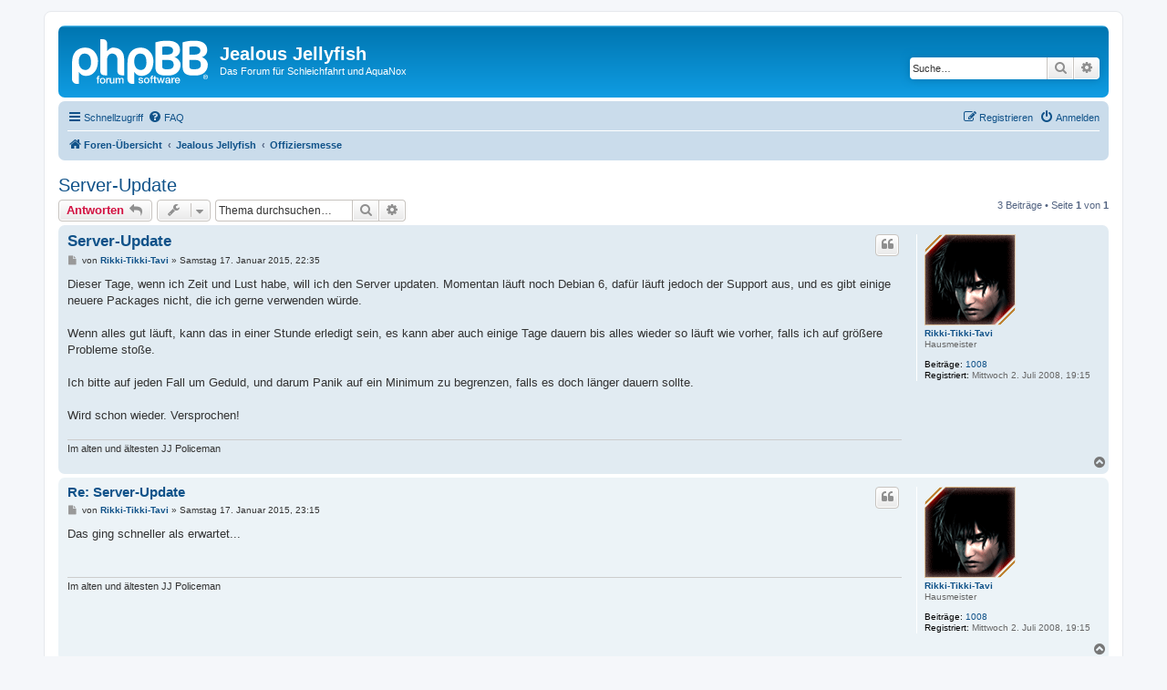

--- FILE ---
content_type: text/html; charset=UTF-8
request_url: https://jealousjellyfish.de/viewtopic.php?f=5&p=11455&sid=852317f86307c978b7db5e8eb9980aab
body_size: 27134
content:
<!DOCTYPE html>
<html dir="ltr" lang="de">
<head>
<meta charset="utf-8" />
<meta http-equiv="X-UA-Compatible" content="IE=edge">
<meta name="viewport" content="width=device-width, initial-scale=1" />

<title>Server-Update - Jealous Jellyfish</title>

			<link rel="alternate" type="application/atom+xml" title="Feed - Alle Foren" href="/app.php/feed/forums?sid=086bc19bc9f2bc43352461e06d86e008">	<link rel="alternate" type="application/atom+xml" title="Feed - Neue Themen" href="/app.php/feed/topics?sid=086bc19bc9f2bc43352461e06d86e008">	<link rel="alternate" type="application/atom+xml" title="Feed - Aktive Themen" href="/app.php/feed/topics_active?sid=086bc19bc9f2bc43352461e06d86e008">	<link rel="alternate" type="application/atom+xml" title="Feed - Forum - Offiziersmesse" href="/app.php/feed/forum/5?sid=086bc19bc9f2bc43352461e06d86e008">	<link rel="alternate" type="application/atom+xml" title="Feed - Thema - Server-Update" href="/app.php/feed/topic/394?sid=086bc19bc9f2bc43352461e06d86e008">	
	<link rel="canonical" href="https://jealousjellyfish.de/viewtopic.php?t=394">

<!--
	phpBB style name: prosilver
	Based on style:   prosilver (this is the default phpBB3 style)
	Original author:  Tom Beddard ( http://www.subBlue.com/ )
	Modified by:
-->

<link href="./assets/css/font-awesome.min.css?assets_version=5" rel="stylesheet">
<link href="./styles/prosilver/theme/stylesheet.css?assets_version=5" rel="stylesheet">
<link href="./styles/prosilver/theme/de/stylesheet.css?assets_version=5" rel="stylesheet">




<!--[if lte IE 9]>
	<link href="./styles/prosilver/theme/tweaks.css?assets_version=5" rel="stylesheet">
<![endif]-->





</head>
<body id="phpbb" class="nojs notouch section-viewtopic ltr ">


<div id="wrap" class="wrap">
	<a id="top" class="top-anchor" accesskey="t"></a>
	<div id="page-header">
		<div class="headerbar" role="banner">
					<div class="inner">

			<div id="site-description" class="site-description">
		<a id="logo" class="logo" href="./index.php?sid=086bc19bc9f2bc43352461e06d86e008" title="Foren-Übersicht">
					<span class="site_logo"></span>
				</a>
				<h1>Jealous Jellyfish</h1>
				<p>Das Forum für Schleichfahrt und AquaNox</p>
				<p class="skiplink"><a href="#start_here">Zum Inhalt</a></p>
			</div>

									<div id="search-box" class="search-box search-header" role="search">
				<form action="./search.php?sid=086bc19bc9f2bc43352461e06d86e008" method="get" id="search">
				<fieldset>
					<input name="keywords" id="keywords" type="search" maxlength="128" title="Suche nach Wörtern" class="inputbox search tiny" size="20" value="" placeholder="Suche…" />
					<button class="button button-search" type="submit" title="Suche">
						<i class="icon fa-search fa-fw" aria-hidden="true"></i><span class="sr-only">Suche</span>
					</button>
					<a href="./search.php?sid=086bc19bc9f2bc43352461e06d86e008" class="button button-search-end" title="Erweiterte Suche">
						<i class="icon fa-cog fa-fw" aria-hidden="true"></i><span class="sr-only">Erweiterte Suche</span>
					</a>
					<input type="hidden" name="sid" value="086bc19bc9f2bc43352461e06d86e008" />

				</fieldset>
				</form>
			</div>
						
			</div>
					</div>
				<div class="navbar" role="navigation">
	<div class="inner">

	<ul id="nav-main" class="nav-main linklist" role="menubar">

		<li id="quick-links" class="quick-links dropdown-container responsive-menu" data-skip-responsive="true">
			<a href="#" class="dropdown-trigger">
				<i class="icon fa-bars fa-fw" aria-hidden="true"></i><span>Schnellzugriff</span>
			</a>
			<div class="dropdown">
				<div class="pointer"><div class="pointer-inner"></div></div>
				<ul class="dropdown-contents" role="menu">
					
											<li class="separator"></li>
																									<li>
								<a href="./search.php?search_id=unanswered&amp;sid=086bc19bc9f2bc43352461e06d86e008" role="menuitem">
									<i class="icon fa-file-o fa-fw icon-gray" aria-hidden="true"></i><span>Unbeantwortete Themen</span>
								</a>
							</li>
							<li>
								<a href="./search.php?search_id=active_topics&amp;sid=086bc19bc9f2bc43352461e06d86e008" role="menuitem">
									<i class="icon fa-file-o fa-fw icon-blue" aria-hidden="true"></i><span>Aktive Themen</span>
								</a>
							</li>
							<li class="separator"></li>
							<li>
								<a href="./search.php?sid=086bc19bc9f2bc43352461e06d86e008" role="menuitem">
									<i class="icon fa-search fa-fw" aria-hidden="true"></i><span>Suche</span>
								</a>
							</li>
					
										<li class="separator"></li>

									</ul>
			</div>
		</li>

				<li data-skip-responsive="true">
			<a href="/app.php/help/faq?sid=086bc19bc9f2bc43352461e06d86e008" rel="help" title="Häufig gestellte Fragen" role="menuitem">
				<i class="icon fa-question-circle fa-fw" aria-hidden="true"></i><span>FAQ</span>
			</a>
		</li>
						
			<li class="rightside"  data-skip-responsive="true">
			<a href="./ucp.php?mode=login&amp;redirect=viewtopic.php%3Ff%3D5%26p%3D11455&amp;sid=086bc19bc9f2bc43352461e06d86e008" title="Anmelden" accesskey="x" role="menuitem">
				<i class="icon fa-power-off fa-fw" aria-hidden="true"></i><span>Anmelden</span>
			</a>
		</li>
					<li class="rightside" data-skip-responsive="true">
				<a href="./ucp.php?mode=register&amp;sid=086bc19bc9f2bc43352461e06d86e008" role="menuitem">
					<i class="icon fa-pencil-square-o  fa-fw" aria-hidden="true"></i><span>Registrieren</span>
				</a>
			</li>
						</ul>

	<ul id="nav-breadcrumbs" class="nav-breadcrumbs linklist navlinks" role="menubar">
				
		
		<li class="breadcrumbs" itemscope itemtype="https://schema.org/BreadcrumbList">

			
							<span class="crumb" itemtype="https://schema.org/ListItem" itemprop="itemListElement" itemscope><a itemprop="item" href="./index.php?sid=086bc19bc9f2bc43352461e06d86e008" accesskey="h" data-navbar-reference="index"><i class="icon fa-home fa-fw"></i><span itemprop="name">Foren-Übersicht</span></a><meta itemprop="position" content="1" /></span>

											
								<span class="crumb" itemtype="https://schema.org/ListItem" itemprop="itemListElement" itemscope data-forum-id="12"><a itemprop="item" href="./viewforum.php?f=12&amp;sid=086bc19bc9f2bc43352461e06d86e008"><span itemprop="name">Jealous Jellyfish</span></a><meta itemprop="position" content="2" /></span>
															
								<span class="crumb" itemtype="https://schema.org/ListItem" itemprop="itemListElement" itemscope data-forum-id="5"><a itemprop="item" href="./viewforum.php?f=5&amp;sid=086bc19bc9f2bc43352461e06d86e008"><span itemprop="name">Offiziersmesse</span></a><meta itemprop="position" content="3" /></span>
							
					</li>

		
					<li class="rightside responsive-search">
				<a href="./search.php?sid=086bc19bc9f2bc43352461e06d86e008" title="Zeigt die erweiterten Suchoptionen an" role="menuitem">
					<i class="icon fa-search fa-fw" aria-hidden="true"></i><span class="sr-only">Suche</span>
				</a>
			</li>
			</ul>

	</div>
</div>
	</div>

	
	<a id="start_here" class="anchor"></a>
	<div id="page-body" class="page-body" role="main">
		
		
<h2 class="topic-title"><a href="./viewtopic.php?t=394&amp;sid=086bc19bc9f2bc43352461e06d86e008">Server-Update</a></h2>
<!-- NOTE: remove the style="display: none" when you want to have the forum description on the topic body -->
<div style="display: none !important;">Hier findet ihr Statements von den Administratoren. Read-Only!<br /></div>


<div class="action-bar bar-top">
	
			<a href="./posting.php?mode=reply&amp;t=394&amp;sid=086bc19bc9f2bc43352461e06d86e008" class="button" title="Antwort erstellen">
							<span>Antworten</span> <i class="icon fa-reply fa-fw" aria-hidden="true"></i>
					</a>
	
			<div class="dropdown-container dropdown-button-control topic-tools">
		<span title="Themen-Optionen" class="button button-secondary dropdown-trigger dropdown-select">
			<i class="icon fa-wrench fa-fw" aria-hidden="true"></i>
			<span class="caret"><i class="icon fa-sort-down fa-fw" aria-hidden="true"></i></span>
		</span>
		<div class="dropdown">
			<div class="pointer"><div class="pointer-inner"></div></div>
			<ul class="dropdown-contents">
																												<li>
					<a href="./viewtopic.php?t=394&amp;sid=086bc19bc9f2bc43352461e06d86e008&amp;view=print" title="Druckansicht" accesskey="p">
						<i class="icon fa-print fa-fw" aria-hidden="true"></i><span>Druckansicht</span>
					</a>
				</li>
											</ul>
		</div>
	</div>
	
			<div class="search-box" role="search">
			<form method="get" id="topic-search" action="./search.php?sid=086bc19bc9f2bc43352461e06d86e008">
			<fieldset>
				<input class="inputbox search tiny"  type="search" name="keywords" id="search_keywords" size="20" placeholder="Thema durchsuchen…" />
				<button class="button button-search" type="submit" title="Suche">
					<i class="icon fa-search fa-fw" aria-hidden="true"></i><span class="sr-only">Suche</span>
				</button>
				<a href="./search.php?sid=086bc19bc9f2bc43352461e06d86e008" class="button button-search-end" title="Erweiterte Suche">
					<i class="icon fa-cog fa-fw" aria-hidden="true"></i><span class="sr-only">Erweiterte Suche</span>
				</a>
				<input type="hidden" name="t" value="394" />
<input type="hidden" name="sf" value="msgonly" />
<input type="hidden" name="sid" value="086bc19bc9f2bc43352461e06d86e008" />

			</fieldset>
			</form>
		</div>
	
			<div class="pagination">
			3 Beiträge
							&bull; Seite <strong>1</strong> von <strong>1</strong>
					</div>
		</div>




			<div id="p11100" class="post has-profile bg2">
		<div class="inner">

		<dl class="postprofile" id="profile11100">
			<dt class="has-profile-rank has-avatar">
				<div class="avatar-container">
																<a href="./memberlist.php?mode=viewprofile&amp;u=2&amp;sid=086bc19bc9f2bc43352461e06d86e008" class="avatar"><img class="avatar" src="./images/avatars/gallery/Aquanox/avatar-241.gif" width="100" height="100" alt="Benutzeravatar" /></a>														</div>
								<a href="./memberlist.php?mode=viewprofile&amp;u=2&amp;sid=086bc19bc9f2bc43352461e06d86e008" style="color: #6B4C1;" class="username-coloured">Rikki-Tikki-Tavi</a>							</dt>

						<dd class="profile-rank">Hausmeister</dd>			
		<dd class="profile-posts"><strong>Beiträge:</strong> <a href="./search.php?author_id=2&amp;sr=posts&amp;sid=086bc19bc9f2bc43352461e06d86e008">1008</a></dd>		<dd class="profile-joined"><strong>Registriert:</strong> Mittwoch 2. Juli 2008, 19:15</dd>		
		
						
						
		</dl>

		<div class="postbody">
						<div id="post_content11100">

					<h3 class="first">
						<a href="./viewtopic.php?p=11100&amp;sid=086bc19bc9f2bc43352461e06d86e008#p11100">Server-Update</a>
		</h3>

													<ul class="post-buttons">
																																									<li>
							<a href="./posting.php?mode=quote&amp;p=11100&amp;sid=086bc19bc9f2bc43352461e06d86e008" title="Mit Zitat antworten" class="button button-icon-only">
								<i class="icon fa-quote-left fa-fw" aria-hidden="true"></i><span class="sr-only">Zitieren</span>
							</a>
						</li>
														</ul>
							
						<p class="author">
									<a class="unread" href="./viewtopic.php?p=11100&amp;sid=086bc19bc9f2bc43352461e06d86e008#p11100" title="Beitrag">
						<i class="icon fa-file fa-fw icon-lightgray icon-md" aria-hidden="true"></i><span class="sr-only">Beitrag</span>
					</a>
								<span class="responsive-hide">von <strong><a href="./memberlist.php?mode=viewprofile&amp;u=2&amp;sid=086bc19bc9f2bc43352461e06d86e008" style="color: #6B4C1;" class="username-coloured">Rikki-Tikki-Tavi</a></strong> &raquo; </span><time datetime="2015-01-17T21:35:05+00:00">Samstag 17. Januar 2015, 22:35</time>
			</p>
			
			
			
			
			<div class="content">Dieser Tage, wenn ich Zeit und Lust habe, will ich den Server updaten. Momentan läuft noch Debian 6, dafür läuft jedoch der Support aus, und es gibt einige neuere Packages nicht, die ich gerne verwenden würde.<br>
<br>
Wenn alles gut läuft, kann das in einer Stunde erledigt sein, es kann aber auch einige Tage dauern bis alles wieder so läuft wie vorher, falls ich auf größere Probleme stoße.<br>
<br>
Ich bitte auf jeden Fall um Geduld, und darum Panik auf ein Minimum zu begrenzen, falls es doch länger dauern sollte.<br>
<br>
Wird schon wieder. Versprochen!</div>

			
			
									
						
							<div id="sig11100" class="signature">Im alten und ältesten JJ Policeman</div>			
						</div>

		</div>

				<div class="back2top">
						<a href="#top" class="top" title="Nach oben">
				<i class="icon fa-chevron-circle-up fa-fw icon-gray" aria-hidden="true"></i>
				<span class="sr-only">Nach oben</span>
			</a>
					</div>
		
		</div>
	</div>

				<div id="p11101" class="post has-profile bg1">
		<div class="inner">

		<dl class="postprofile" id="profile11101">
			<dt class="has-profile-rank has-avatar">
				<div class="avatar-container">
																<a href="./memberlist.php?mode=viewprofile&amp;u=2&amp;sid=086bc19bc9f2bc43352461e06d86e008" class="avatar"><img class="avatar" src="./images/avatars/gallery/Aquanox/avatar-241.gif" width="100" height="100" alt="Benutzeravatar" /></a>														</div>
								<a href="./memberlist.php?mode=viewprofile&amp;u=2&amp;sid=086bc19bc9f2bc43352461e06d86e008" style="color: #6B4C1;" class="username-coloured">Rikki-Tikki-Tavi</a>							</dt>

						<dd class="profile-rank">Hausmeister</dd>			
		<dd class="profile-posts"><strong>Beiträge:</strong> <a href="./search.php?author_id=2&amp;sr=posts&amp;sid=086bc19bc9f2bc43352461e06d86e008">1008</a></dd>		<dd class="profile-joined"><strong>Registriert:</strong> Mittwoch 2. Juli 2008, 19:15</dd>		
		
						
						
		</dl>

		<div class="postbody">
						<div id="post_content11101">

					<h3 >
						<a href="./viewtopic.php?p=11101&amp;sid=086bc19bc9f2bc43352461e06d86e008#p11101">Re: Server-Update</a>
		</h3>

													<ul class="post-buttons">
																																									<li>
							<a href="./posting.php?mode=quote&amp;p=11101&amp;sid=086bc19bc9f2bc43352461e06d86e008" title="Mit Zitat antworten" class="button button-icon-only">
								<i class="icon fa-quote-left fa-fw" aria-hidden="true"></i><span class="sr-only">Zitieren</span>
							</a>
						</li>
														</ul>
							
						<p class="author">
									<a class="unread" href="./viewtopic.php?p=11101&amp;sid=086bc19bc9f2bc43352461e06d86e008#p11101" title="Beitrag">
						<i class="icon fa-file fa-fw icon-lightgray icon-md" aria-hidden="true"></i><span class="sr-only">Beitrag</span>
					</a>
								<span class="responsive-hide">von <strong><a href="./memberlist.php?mode=viewprofile&amp;u=2&amp;sid=086bc19bc9f2bc43352461e06d86e008" style="color: #6B4C1;" class="username-coloured">Rikki-Tikki-Tavi</a></strong> &raquo; </span><time datetime="2015-01-17T22:15:24+00:00">Samstag 17. Januar 2015, 23:15</time>
			</p>
			
			
			
			
			<div class="content">Das ging schneller als erwartet...</div>

			
			
									
						
							<div id="sig11101" class="signature">Im alten und ältesten JJ Policeman</div>			
						</div>

		</div>

				<div class="back2top">
						<a href="#top" class="top" title="Nach oben">
				<i class="icon fa-chevron-circle-up fa-fw icon-gray" aria-hidden="true"></i>
				<span class="sr-only">Nach oben</span>
			</a>
					</div>
		
		</div>
	</div>

				<div id="p11455" class="post has-profile bg2">
		<div class="inner">

		<dl class="postprofile" id="profile11455">
			<dt class="has-profile-rank has-avatar">
				<div class="avatar-container">
																<a href="./memberlist.php?mode=viewprofile&amp;u=2&amp;sid=086bc19bc9f2bc43352461e06d86e008" class="avatar"><img class="avatar" src="./images/avatars/gallery/Aquanox/avatar-241.gif" width="100" height="100" alt="Benutzeravatar" /></a>														</div>
								<a href="./memberlist.php?mode=viewprofile&amp;u=2&amp;sid=086bc19bc9f2bc43352461e06d86e008" style="color: #6B4C1;" class="username-coloured">Rikki-Tikki-Tavi</a>							</dt>

						<dd class="profile-rank">Hausmeister</dd>			
		<dd class="profile-posts"><strong>Beiträge:</strong> <a href="./search.php?author_id=2&amp;sr=posts&amp;sid=086bc19bc9f2bc43352461e06d86e008">1008</a></dd>		<dd class="profile-joined"><strong>Registriert:</strong> Mittwoch 2. Juli 2008, 19:15</dd>		
		
						
						
		</dl>

		<div class="postbody">
						<div id="post_content11455">

					<h3 >
						<a href="./viewtopic.php?p=11455&amp;sid=086bc19bc9f2bc43352461e06d86e008#p11455">Re: Server-Update</a>
		</h3>

													<ul class="post-buttons">
																																									<li>
							<a href="./posting.php?mode=quote&amp;p=11455&amp;sid=086bc19bc9f2bc43352461e06d86e008" title="Mit Zitat antworten" class="button button-icon-only">
								<i class="icon fa-quote-left fa-fw" aria-hidden="true"></i><span class="sr-only">Zitieren</span>
							</a>
						</li>
														</ul>
							
						<p class="author">
									<a class="unread" href="./viewtopic.php?p=11455&amp;sid=086bc19bc9f2bc43352461e06d86e008#p11455" title="Beitrag">
						<i class="icon fa-file fa-fw icon-lightgray icon-md" aria-hidden="true"></i><span class="sr-only">Beitrag</span>
					</a>
								<span class="responsive-hide">von <strong><a href="./memberlist.php?mode=viewprofile&amp;u=2&amp;sid=086bc19bc9f2bc43352461e06d86e008" style="color: #6B4C1;" class="username-coloured">Rikki-Tikki-Tavi</a></strong> &raquo; </span><time datetime="2016-07-10T14:21:35+00:00">Sonntag 10. Juli 2016, 16:21</time>
			</p>
			
			
			
			
			<div class="content">Hallo Leute, ich habe nochmal ein Sicherheitsupdate eingespielt, und auch ansonsten einige Wartungsarbeiten durchgeführt. Wenn was nicht funktioniert, bitte im Notepad melden. Ich sehe zu, was sich machen lässt.</div>

			
			
									
						
							<div id="sig11455" class="signature">Im alten und ältesten JJ Policeman</div>			
						</div>

		</div>

				<div class="back2top">
						<a href="#top" class="top" title="Nach oben">
				<i class="icon fa-chevron-circle-up fa-fw icon-gray" aria-hidden="true"></i>
				<span class="sr-only">Nach oben</span>
			</a>
					</div>
		
		</div>
	</div>

	

	<div class="action-bar bar-bottom">
	
			<a href="./posting.php?mode=reply&amp;t=394&amp;sid=086bc19bc9f2bc43352461e06d86e008" class="button" title="Antwort erstellen">
							<span>Antworten</span> <i class="icon fa-reply fa-fw" aria-hidden="true"></i>
					</a>
		
		<div class="dropdown-container dropdown-button-control topic-tools">
		<span title="Themen-Optionen" class="button button-secondary dropdown-trigger dropdown-select">
			<i class="icon fa-wrench fa-fw" aria-hidden="true"></i>
			<span class="caret"><i class="icon fa-sort-down fa-fw" aria-hidden="true"></i></span>
		</span>
		<div class="dropdown">
			<div class="pointer"><div class="pointer-inner"></div></div>
			<ul class="dropdown-contents">
																												<li>
					<a href="./viewtopic.php?t=394&amp;sid=086bc19bc9f2bc43352461e06d86e008&amp;view=print" title="Druckansicht" accesskey="p">
						<i class="icon fa-print fa-fw" aria-hidden="true"></i><span>Druckansicht</span>
					</a>
				</li>
											</ul>
		</div>
	</div>

			<form method="post" action="./viewtopic.php?t=394&amp;sid=086bc19bc9f2bc43352461e06d86e008">
		<div class="dropdown-container dropdown-container-left dropdown-button-control sort-tools">
	<span title="Anzeige- und Sortierungs-Einstellungen" class="button button-secondary dropdown-trigger dropdown-select">
		<i class="icon fa-sort-amount-asc fa-fw" aria-hidden="true"></i>
		<span class="caret"><i class="icon fa-sort-down fa-fw" aria-hidden="true"></i></span>
	</span>
	<div class="dropdown hidden">
		<div class="pointer"><div class="pointer-inner"></div></div>
		<div class="dropdown-contents">
			<fieldset class="display-options">
							<label>Anzeigen: <select name="st" id="st"><option value="0" selected="selected">Alle Beiträge</option><option value="1">1 Tag</option><option value="7">7 Tage</option><option value="14">2 Wochen</option><option value="30">1 Monat</option><option value="90">3 Monate</option><option value="180">6 Monate</option><option value="365">1 Jahr</option></select></label>
								<label>Sortiere nach: <select name="sk" id="sk"><option value="a">Autor</option><option value="t" selected="selected">Erstellungsdatum</option><option value="s">Betreff</option></select></label>
				<label>Richtung: <select name="sd" id="sd"><option value="a" selected="selected">Aufsteigend</option><option value="d">Absteigend</option></select></label>
								<hr class="dashed" />
				<input type="submit" class="button2" name="sort" value="Los" />
						</fieldset>
		</div>
	</div>
</div>
		</form>
	
	
	
			<div class="pagination">
			3 Beiträge
							&bull; Seite <strong>1</strong> von <strong>1</strong>
					</div>
	</div>


<div class="action-bar actions-jump">
		<p class="jumpbox-return">
		<a href="./viewforum.php?f=5&amp;sid=086bc19bc9f2bc43352461e06d86e008" class="left-box arrow-left" accesskey="r">
			<i class="icon fa-angle-left fa-fw icon-black" aria-hidden="true"></i><span>Zurück zu „Offiziersmesse“</span>
		</a>
	</p>
	
		<div class="jumpbox dropdown-container dropdown-container-right dropdown-up dropdown-left dropdown-button-control" id="jumpbox">
			<span title="Gehe zu" class="button button-secondary dropdown-trigger dropdown-select">
				<span>Gehe zu</span>
				<span class="caret"><i class="icon fa-sort-down fa-fw" aria-hidden="true"></i></span>
			</span>
		<div class="dropdown">
			<div class="pointer"><div class="pointer-inner"></div></div>
			<ul class="dropdown-contents">
																				<li><a href="./viewforum.php?f=12&amp;sid=086bc19bc9f2bc43352461e06d86e008" class="jumpbox-cat-link"> <span> Jealous Jellyfish</span></a></li>
																<li><a href="./viewforum.php?f=5&amp;sid=086bc19bc9f2bc43352461e06d86e008" class="jumpbox-sub-link"><span class="spacer"></span> <span>&#8627; &nbsp; Offiziersmesse</span></a></li>
																<li><a href="./viewforum.php?f=15&amp;sid=086bc19bc9f2bc43352461e06d86e008" class="jumpbox-sub-link"><span class="spacer"></span> <span>&#8627; &nbsp; Lounge</span></a></li>
																<li><a href="./viewforum.php?f=3&amp;sid=086bc19bc9f2bc43352461e06d86e008" class="jumpbox-sub-link"><span class="spacer"></span> <span>&#8627; &nbsp; Bar</span></a></li>
																<li><a href="./viewforum.php?f=4&amp;sid=086bc19bc9f2bc43352461e06d86e008" class="jumpbox-sub-link"><span class="spacer"></span> <span>&#8627; &nbsp; Restrooms</span></a></li>
																<li><a href="./viewforum.php?f=14&amp;sid=086bc19bc9f2bc43352461e06d86e008" class="jumpbox-sub-link"><span class="spacer"></span> <span>&#8627; &nbsp; Clans Room</span></a></li>
																<li><a href="./viewforum.php?f=13&amp;sid=086bc19bc9f2bc43352461e06d86e008" class="jumpbox-sub-link"><span class="spacer"></span> <span>&#8627; &nbsp; Notepad</span></a></li>
																<li><a href="./viewforum.php?f=11&amp;sid=086bc19bc9f2bc43352461e06d86e008" class="jumpbox-sub-link"><span class="spacer"></span> <span>&#8627; &nbsp; Survion</span></a></li>
																<li><a href="./viewforum.php?f=7&amp;sid=086bc19bc9f2bc43352461e06d86e008" class="jumpbox-cat-link"> <span> Hangar</span></a></li>
																<li><a href="./viewforum.php?f=8&amp;sid=086bc19bc9f2bc43352461e06d86e008" class="jumpbox-sub-link"><span class="spacer"></span> <span>&#8627; &nbsp; Schleichfahrt - Dock</span></a></li>
																<li><a href="./viewforum.php?f=9&amp;sid=086bc19bc9f2bc43352461e06d86e008" class="jumpbox-sub-link"><span class="spacer"></span> <span>&#8627; &nbsp; AquaNox 1 - Dock</span></a></li>
																<li><a href="./viewforum.php?f=10&amp;sid=086bc19bc9f2bc43352461e06d86e008" class="jumpbox-sub-link"><span class="spacer"></span> <span>&#8627; &nbsp; AquaNox 2 Revelation - Dock</span></a></li>
											</ul>
		</div>
	</div>

	</div>



			</div>


<div id="page-footer" class="page-footer" role="contentinfo">
	<div class="navbar" role="navigation">
	<div class="inner">

	<ul id="nav-footer" class="nav-footer linklist" role="menubar">
		<li class="breadcrumbs">
									<span class="crumb"><a href="./index.php?sid=086bc19bc9f2bc43352461e06d86e008" data-navbar-reference="index"><i class="icon fa-home fa-fw" aria-hidden="true"></i><span>Foren-Übersicht</span></a></span>					</li>
		
				<li class="rightside">Alle Zeiten sind <span title="Europa/Berlin">UTC+01:00</span></li>
							<li class="rightside">
				<a href="./ucp.php?mode=delete_cookies&amp;sid=086bc19bc9f2bc43352461e06d86e008" data-ajax="true" data-refresh="true" role="menuitem">
					<i class="icon fa-trash fa-fw" aria-hidden="true"></i><span>Alle Cookies löschen</span>
				</a>
			</li>
																<li class="rightside" data-last-responsive="true">
				<a href="./memberlist.php?mode=contactadmin&amp;sid=086bc19bc9f2bc43352461e06d86e008" role="menuitem">
					<i class="icon fa-envelope fa-fw" aria-hidden="true"></i><span>Kontakt</span>
				</a>
			</li>
			</ul>

	</div>
</div>

	<div class="copyright">
				<p class="footer-row">
			<span class="footer-copyright">Powered by <a href="https://www.phpbb.com/">phpBB</a>&reg; Forum Software &copy; phpBB Limited</span>
		</p>
				<p class="footer-row">
			<span class="footer-copyright">Deutsche Übersetzung durch <a href="https://www.phpbb.de/">phpBB.de</a></span>
		</p>
						<p class="footer-row" role="menu">
			<a class="footer-link" href="./ucp.php?mode=privacy&amp;sid=086bc19bc9f2bc43352461e06d86e008" title="Datenschutz" role="menuitem">
				<span class="footer-link-text">Datenschutz</span>
			</a>
			|
			<a class="footer-link" href="./ucp.php?mode=terms&amp;sid=086bc19bc9f2bc43352461e06d86e008" title="Nutzungsbedingungen" role="menuitem">
				<span class="footer-link-text">Nutzungsbedingungen</span>
			</a>
		</p>
					</div>

	<div id="darkenwrapper" class="darkenwrapper" data-ajax-error-title="AJAX-Fehler" data-ajax-error-text="Bei der Verarbeitung deiner Anfrage ist ein Fehler aufgetreten." data-ajax-error-text-abort="Der Benutzer hat die Anfrage abgebrochen." data-ajax-error-text-timeout="Bei deiner Anfrage ist eine Zeitüberschreitung aufgetreten. Bitte versuche es erneut." data-ajax-error-text-parsererror="Bei deiner Anfrage ist etwas falsch gelaufen und der Server hat eine ungültige Antwort zurückgegeben.">
		<div id="darken" class="darken">&nbsp;</div>
	</div>

	<div id="phpbb_alert" class="phpbb_alert" data-l-err="Fehler" data-l-timeout-processing-req="Bei der Anfrage ist eine Zeitüberschreitung aufgetreten.">
		<a href="#" class="alert_close">
			<i class="icon fa-times-circle fa-fw" aria-hidden="true"></i>
		</a>
		<h3 class="alert_title">&nbsp;</h3><p class="alert_text"></p>
	</div>
	<div id="phpbb_confirm" class="phpbb_alert">
		<a href="#" class="alert_close">
			<i class="icon fa-times-circle fa-fw" aria-hidden="true"></i>
		</a>
		<div class="alert_text"></div>
	</div>
</div>

</div>

<div>
	<a id="bottom" class="anchor" accesskey="z"></a>
	</div>

<script src="./assets/javascript/jquery-3.6.0.min.js?assets_version=5"></script>
<script src="./assets/javascript/core.js?assets_version=5"></script>



<script src="./styles/prosilver/template/forum_fn.js?assets_version=5"></script>
<script src="./styles/prosilver/template/ajax.js?assets_version=5"></script>



</body>
</html>
